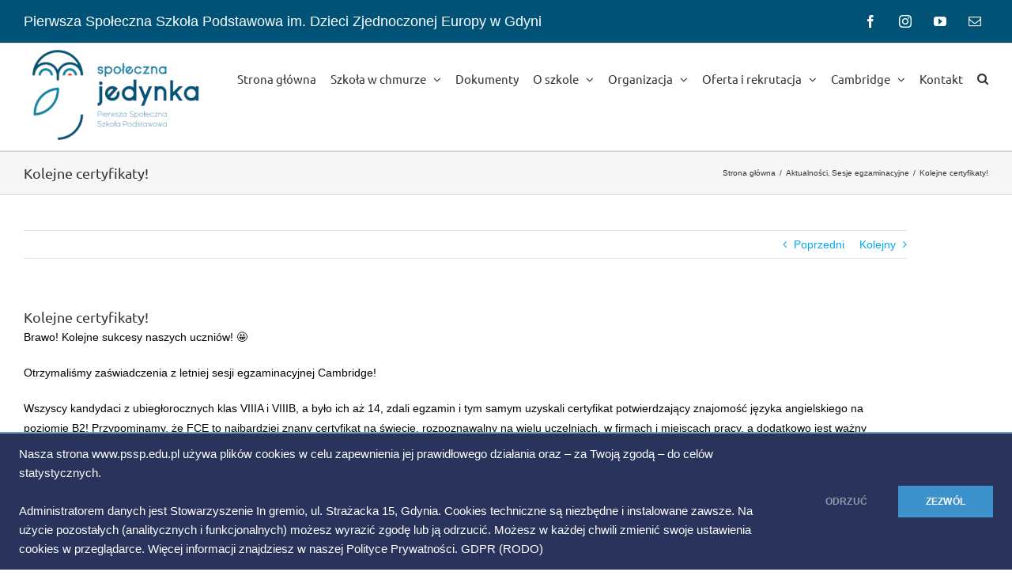

--- FILE ---
content_type: text/html; charset=UTF-8
request_url: https://www.pssp.edu.pl/kolejne-certyfikaty/
body_size: 17433
content:
<!DOCTYPE html>
<html class="avada-html-layout-wide avada-html-header-position-top awb-scroll" lang="pl-PL">
<head>
	<meta http-equiv="X-UA-Compatible" content="IE=edge" />
	<meta http-equiv="Content-Type" content="text/html; charset=utf-8"/>
	<meta name="viewport" content="width=device-width, initial-scale=1" />
	<title>Kolejne certyfikaty! &#8211; Pierwsza Społeczna Szkoła Podstawowa w Gdyni</title>
<meta name='robots' content='max-image-preview:large' />
<link rel='dns-prefetch' href='//www.pssp.edu.pl' />
<link rel="alternate" type="application/rss+xml" title="Pierwsza Społeczna Szkoła Podstawowa w Gdyni &raquo; Kanał z wpisami" href="https://www.pssp.edu.pl/feed/" />
<link rel="alternate" type="application/rss+xml" title="Pierwsza Społeczna Szkoła Podstawowa w Gdyni &raquo; Kanał z komentarzami" href="https://www.pssp.edu.pl/comments/feed/" />
		
		
		
				<link rel="alternate" title="oEmbed (JSON)" type="application/json+oembed" href="https://www.pssp.edu.pl/wp-json/oembed/1.0/embed?url=https%3A%2F%2Fwww.pssp.edu.pl%2Fkolejne-certyfikaty%2F" />
<link rel="alternate" title="oEmbed (XML)" type="text/xml+oembed" href="https://www.pssp.edu.pl/wp-json/oembed/1.0/embed?url=https%3A%2F%2Fwww.pssp.edu.pl%2Fkolejne-certyfikaty%2F&#038;format=xml" />
<style id='wp-img-auto-sizes-contain-inline-css' type='text/css'>
img:is([sizes=auto i],[sizes^="auto," i]){contain-intrinsic-size:3000px 1500px}
/*# sourceURL=wp-img-auto-sizes-contain-inline-css */
</style>
<style id='wp-emoji-styles-inline-css' type='text/css'>

	img.wp-smiley, img.emoji {
		display: inline !important;
		border: none !important;
		box-shadow: none !important;
		height: 1em !important;
		width: 1em !important;
		margin: 0 0.07em !important;
		vertical-align: -0.1em !important;
		background: none !important;
		padding: 0 !important;
	}
/*# sourceURL=wp-emoji-styles-inline-css */
</style>
<link rel='stylesheet' id='fusion-dynamic-css-css' href='https://www.pssp.edu.pl/wp-content/uploads/fusion-styles/9408f44f9ea6297fc0ae4fb2019795d3.min.css?ver=3.13.3' type='text/css' media='all' />
<script type="text/javascript" src="https://www.pssp.edu.pl/wp-includes/js/jquery/jquery.min.js?ver=3.7.1" id="jquery-core-js"></script>
<script type="text/javascript" src="https://www.pssp.edu.pl/wp-includes/js/jquery/jquery-migrate.min.js?ver=3.4.1" id="jquery-migrate-js"></script>
<link rel="https://api.w.org/" href="https://www.pssp.edu.pl/wp-json/" /><link rel="alternate" title="JSON" type="application/json" href="https://www.pssp.edu.pl/wp-json/wp/v2/posts/68391" /><link rel="EditURI" type="application/rsd+xml" title="RSD" href="https://www.pssp.edu.pl/xmlrpc.php?rsd" />

<link rel="canonical" href="https://www.pssp.edu.pl/kolejne-certyfikaty/" />
<link rel='shortlink' href='https://www.pssp.edu.pl/?p=68391' />
<style type="text/css" id="css-fb-visibility">@media screen and (max-width: 640px){.fusion-no-small-visibility{display:none !important;}body .sm-text-align-center{text-align:center !important;}body .sm-text-align-left{text-align:left !important;}body .sm-text-align-right{text-align:right !important;}body .sm-flex-align-center{justify-content:center !important;}body .sm-flex-align-flex-start{justify-content:flex-start !important;}body .sm-flex-align-flex-end{justify-content:flex-end !important;}body .sm-mx-auto{margin-left:auto !important;margin-right:auto !important;}body .sm-ml-auto{margin-left:auto !important;}body .sm-mr-auto{margin-right:auto !important;}body .fusion-absolute-position-small{position:absolute;top:auto;width:100%;}.awb-sticky.awb-sticky-small{ position: sticky; top: var(--awb-sticky-offset,0); }}@media screen and (min-width: 641px) and (max-width: 1024px){.fusion-no-medium-visibility{display:none !important;}body .md-text-align-center{text-align:center !important;}body .md-text-align-left{text-align:left !important;}body .md-text-align-right{text-align:right !important;}body .md-flex-align-center{justify-content:center !important;}body .md-flex-align-flex-start{justify-content:flex-start !important;}body .md-flex-align-flex-end{justify-content:flex-end !important;}body .md-mx-auto{margin-left:auto !important;margin-right:auto !important;}body .md-ml-auto{margin-left:auto !important;}body .md-mr-auto{margin-right:auto !important;}body .fusion-absolute-position-medium{position:absolute;top:auto;width:100%;}.awb-sticky.awb-sticky-medium{ position: sticky; top: var(--awb-sticky-offset,0); }}@media screen and (min-width: 1025px){.fusion-no-large-visibility{display:none !important;}body .lg-text-align-center{text-align:center !important;}body .lg-text-align-left{text-align:left !important;}body .lg-text-align-right{text-align:right !important;}body .lg-flex-align-center{justify-content:center !important;}body .lg-flex-align-flex-start{justify-content:flex-start !important;}body .lg-flex-align-flex-end{justify-content:flex-end !important;}body .lg-mx-auto{margin-left:auto !important;margin-right:auto !important;}body .lg-ml-auto{margin-left:auto !important;}body .lg-mr-auto{margin-right:auto !important;}body .fusion-absolute-position-large{position:absolute;top:auto;width:100%;}.awb-sticky.awb-sticky-large{ position: sticky; top: var(--awb-sticky-offset,0); }}</style>		<script type="text/javascript">
			var doc = document.documentElement;
			doc.setAttribute( 'data-useragent', navigator.userAgent );
		</script>
		<script>
  (function(i,s,o,g,r,a,m){i['GoogleAnalyticsObject']=r;i[r]=i[r]||function(){
  (i[r].q=i[r].q||[]).push(arguments)},i[r].l=1*new Date();a=s.createElement(o),
  m=s.getElementsByTagName(o)[0];a.async=1;a.src=g;m.parentNode.insertBefore(a,m)
  })(window,document,'script','https://www.google-analytics.com/analytics.js','ga');

  ga('create', 'UA-38468569-4', 'auto');
  ga('send', 'pageview');

</script>

<!-- Kod tagu remarketingowego Google -->
<script type="text/javascript">
var google_tag_params = {
edu_pid: 'REPLACE_WITH_VALUE',
edu_plocid: 'REPLACE_WITH_VALUE',
edu_pagetype: 'REPLACE_WITH_VALUE',
edu_totalvalue: 'REPLACE_WITH_VALUE',
};
</script>
<script type="text/javascript">
/* <![CDATA[ */
var google_conversion_id = 1041262448;
var google_custom_params = window.google_tag_params;
var google_remarketing_only = true;
/* ]]> */
</script>
<script type="text/javascript" src="//www.googleadservices.com/pagead/conversion.js">
</script>
<noscript>
<div style="display:inline;">
<img height="1" width="1" style="border-style:none;" alt="" src="//googleads.g.doubleclick.net/pagead/viewthroughconversion/1041262448/?guid=ON&amp;script=0"/>
</div>
</noscript>
	<style id='global-styles-inline-css' type='text/css'>
:root{--wp--preset--aspect-ratio--square: 1;--wp--preset--aspect-ratio--4-3: 4/3;--wp--preset--aspect-ratio--3-4: 3/4;--wp--preset--aspect-ratio--3-2: 3/2;--wp--preset--aspect-ratio--2-3: 2/3;--wp--preset--aspect-ratio--16-9: 16/9;--wp--preset--aspect-ratio--9-16: 9/16;--wp--preset--color--black: #000000;--wp--preset--color--cyan-bluish-gray: #abb8c3;--wp--preset--color--white: #ffffff;--wp--preset--color--pale-pink: #f78da7;--wp--preset--color--vivid-red: #cf2e2e;--wp--preset--color--luminous-vivid-orange: #ff6900;--wp--preset--color--luminous-vivid-amber: #fcb900;--wp--preset--color--light-green-cyan: #7bdcb5;--wp--preset--color--vivid-green-cyan: #00d084;--wp--preset--color--pale-cyan-blue: #8ed1fc;--wp--preset--color--vivid-cyan-blue: #0693e3;--wp--preset--color--vivid-purple: #9b51e0;--wp--preset--color--awb-color-1: #ffffff;--wp--preset--color--awb-color-2: #f6f6f6;--wp--preset--color--awb-color-3: #e0dede;--wp--preset--color--awb-color-4: #67b7e1;--wp--preset--color--awb-color-5: #747474;--wp--preset--color--awb-color-6: #105378;--wp--preset--color--awb-color-7: #333333;--wp--preset--color--awb-color-8: #142d65;--wp--preset--color--awb-color-custom-10: #a0ce4e;--wp--preset--color--awb-color-custom-11: #ebeaea;--wp--preset--color--awb-color-custom-12: #000000;--wp--preset--color--awb-color-custom-13: #03a9f4;--wp--preset--color--awb-color-custom-14: #363839;--wp--preset--color--awb-color-custom-15: #5aabd6;--wp--preset--color--awb-color-custom-16: #90c9e8;--wp--preset--color--awb-color-custom-17: #f9f9f9;--wp--preset--gradient--vivid-cyan-blue-to-vivid-purple: linear-gradient(135deg,rgb(6,147,227) 0%,rgb(155,81,224) 100%);--wp--preset--gradient--light-green-cyan-to-vivid-green-cyan: linear-gradient(135deg,rgb(122,220,180) 0%,rgb(0,208,130) 100%);--wp--preset--gradient--luminous-vivid-amber-to-luminous-vivid-orange: linear-gradient(135deg,rgb(252,185,0) 0%,rgb(255,105,0) 100%);--wp--preset--gradient--luminous-vivid-orange-to-vivid-red: linear-gradient(135deg,rgb(255,105,0) 0%,rgb(207,46,46) 100%);--wp--preset--gradient--very-light-gray-to-cyan-bluish-gray: linear-gradient(135deg,rgb(238,238,238) 0%,rgb(169,184,195) 100%);--wp--preset--gradient--cool-to-warm-spectrum: linear-gradient(135deg,rgb(74,234,220) 0%,rgb(151,120,209) 20%,rgb(207,42,186) 40%,rgb(238,44,130) 60%,rgb(251,105,98) 80%,rgb(254,248,76) 100%);--wp--preset--gradient--blush-light-purple: linear-gradient(135deg,rgb(255,206,236) 0%,rgb(152,150,240) 100%);--wp--preset--gradient--blush-bordeaux: linear-gradient(135deg,rgb(254,205,165) 0%,rgb(254,45,45) 50%,rgb(107,0,62) 100%);--wp--preset--gradient--luminous-dusk: linear-gradient(135deg,rgb(255,203,112) 0%,rgb(199,81,192) 50%,rgb(65,88,208) 100%);--wp--preset--gradient--pale-ocean: linear-gradient(135deg,rgb(255,245,203) 0%,rgb(182,227,212) 50%,rgb(51,167,181) 100%);--wp--preset--gradient--electric-grass: linear-gradient(135deg,rgb(202,248,128) 0%,rgb(113,206,126) 100%);--wp--preset--gradient--midnight: linear-gradient(135deg,rgb(2,3,129) 0%,rgb(40,116,252) 100%);--wp--preset--font-size--small: 10.5px;--wp--preset--font-size--medium: 20px;--wp--preset--font-size--large: 21px;--wp--preset--font-size--x-large: 42px;--wp--preset--font-size--normal: 14px;--wp--preset--font-size--xlarge: 28px;--wp--preset--font-size--huge: 42px;--wp--preset--spacing--20: 0.44rem;--wp--preset--spacing--30: 0.67rem;--wp--preset--spacing--40: 1rem;--wp--preset--spacing--50: 1.5rem;--wp--preset--spacing--60: 2.25rem;--wp--preset--spacing--70: 3.38rem;--wp--preset--spacing--80: 5.06rem;--wp--preset--shadow--natural: 6px 6px 9px rgba(0, 0, 0, 0.2);--wp--preset--shadow--deep: 12px 12px 50px rgba(0, 0, 0, 0.4);--wp--preset--shadow--sharp: 6px 6px 0px rgba(0, 0, 0, 0.2);--wp--preset--shadow--outlined: 6px 6px 0px -3px rgb(255, 255, 255), 6px 6px rgb(0, 0, 0);--wp--preset--shadow--crisp: 6px 6px 0px rgb(0, 0, 0);}:where(.is-layout-flex){gap: 0.5em;}:where(.is-layout-grid){gap: 0.5em;}body .is-layout-flex{display: flex;}.is-layout-flex{flex-wrap: wrap;align-items: center;}.is-layout-flex > :is(*, div){margin: 0;}body .is-layout-grid{display: grid;}.is-layout-grid > :is(*, div){margin: 0;}:where(.wp-block-columns.is-layout-flex){gap: 2em;}:where(.wp-block-columns.is-layout-grid){gap: 2em;}:where(.wp-block-post-template.is-layout-flex){gap: 1.25em;}:where(.wp-block-post-template.is-layout-grid){gap: 1.25em;}.has-black-color{color: var(--wp--preset--color--black) !important;}.has-cyan-bluish-gray-color{color: var(--wp--preset--color--cyan-bluish-gray) !important;}.has-white-color{color: var(--wp--preset--color--white) !important;}.has-pale-pink-color{color: var(--wp--preset--color--pale-pink) !important;}.has-vivid-red-color{color: var(--wp--preset--color--vivid-red) !important;}.has-luminous-vivid-orange-color{color: var(--wp--preset--color--luminous-vivid-orange) !important;}.has-luminous-vivid-amber-color{color: var(--wp--preset--color--luminous-vivid-amber) !important;}.has-light-green-cyan-color{color: var(--wp--preset--color--light-green-cyan) !important;}.has-vivid-green-cyan-color{color: var(--wp--preset--color--vivid-green-cyan) !important;}.has-pale-cyan-blue-color{color: var(--wp--preset--color--pale-cyan-blue) !important;}.has-vivid-cyan-blue-color{color: var(--wp--preset--color--vivid-cyan-blue) !important;}.has-vivid-purple-color{color: var(--wp--preset--color--vivid-purple) !important;}.has-black-background-color{background-color: var(--wp--preset--color--black) !important;}.has-cyan-bluish-gray-background-color{background-color: var(--wp--preset--color--cyan-bluish-gray) !important;}.has-white-background-color{background-color: var(--wp--preset--color--white) !important;}.has-pale-pink-background-color{background-color: var(--wp--preset--color--pale-pink) !important;}.has-vivid-red-background-color{background-color: var(--wp--preset--color--vivid-red) !important;}.has-luminous-vivid-orange-background-color{background-color: var(--wp--preset--color--luminous-vivid-orange) !important;}.has-luminous-vivid-amber-background-color{background-color: var(--wp--preset--color--luminous-vivid-amber) !important;}.has-light-green-cyan-background-color{background-color: var(--wp--preset--color--light-green-cyan) !important;}.has-vivid-green-cyan-background-color{background-color: var(--wp--preset--color--vivid-green-cyan) !important;}.has-pale-cyan-blue-background-color{background-color: var(--wp--preset--color--pale-cyan-blue) !important;}.has-vivid-cyan-blue-background-color{background-color: var(--wp--preset--color--vivid-cyan-blue) !important;}.has-vivid-purple-background-color{background-color: var(--wp--preset--color--vivid-purple) !important;}.has-black-border-color{border-color: var(--wp--preset--color--black) !important;}.has-cyan-bluish-gray-border-color{border-color: var(--wp--preset--color--cyan-bluish-gray) !important;}.has-white-border-color{border-color: var(--wp--preset--color--white) !important;}.has-pale-pink-border-color{border-color: var(--wp--preset--color--pale-pink) !important;}.has-vivid-red-border-color{border-color: var(--wp--preset--color--vivid-red) !important;}.has-luminous-vivid-orange-border-color{border-color: var(--wp--preset--color--luminous-vivid-orange) !important;}.has-luminous-vivid-amber-border-color{border-color: var(--wp--preset--color--luminous-vivid-amber) !important;}.has-light-green-cyan-border-color{border-color: var(--wp--preset--color--light-green-cyan) !important;}.has-vivid-green-cyan-border-color{border-color: var(--wp--preset--color--vivid-green-cyan) !important;}.has-pale-cyan-blue-border-color{border-color: var(--wp--preset--color--pale-cyan-blue) !important;}.has-vivid-cyan-blue-border-color{border-color: var(--wp--preset--color--vivid-cyan-blue) !important;}.has-vivid-purple-border-color{border-color: var(--wp--preset--color--vivid-purple) !important;}.has-vivid-cyan-blue-to-vivid-purple-gradient-background{background: var(--wp--preset--gradient--vivid-cyan-blue-to-vivid-purple) !important;}.has-light-green-cyan-to-vivid-green-cyan-gradient-background{background: var(--wp--preset--gradient--light-green-cyan-to-vivid-green-cyan) !important;}.has-luminous-vivid-amber-to-luminous-vivid-orange-gradient-background{background: var(--wp--preset--gradient--luminous-vivid-amber-to-luminous-vivid-orange) !important;}.has-luminous-vivid-orange-to-vivid-red-gradient-background{background: var(--wp--preset--gradient--luminous-vivid-orange-to-vivid-red) !important;}.has-very-light-gray-to-cyan-bluish-gray-gradient-background{background: var(--wp--preset--gradient--very-light-gray-to-cyan-bluish-gray) !important;}.has-cool-to-warm-spectrum-gradient-background{background: var(--wp--preset--gradient--cool-to-warm-spectrum) !important;}.has-blush-light-purple-gradient-background{background: var(--wp--preset--gradient--blush-light-purple) !important;}.has-blush-bordeaux-gradient-background{background: var(--wp--preset--gradient--blush-bordeaux) !important;}.has-luminous-dusk-gradient-background{background: var(--wp--preset--gradient--luminous-dusk) !important;}.has-pale-ocean-gradient-background{background: var(--wp--preset--gradient--pale-ocean) !important;}.has-electric-grass-gradient-background{background: var(--wp--preset--gradient--electric-grass) !important;}.has-midnight-gradient-background{background: var(--wp--preset--gradient--midnight) !important;}.has-small-font-size{font-size: var(--wp--preset--font-size--small) !important;}.has-medium-font-size{font-size: var(--wp--preset--font-size--medium) !important;}.has-large-font-size{font-size: var(--wp--preset--font-size--large) !important;}.has-x-large-font-size{font-size: var(--wp--preset--font-size--x-large) !important;}
/*# sourceURL=global-styles-inline-css */
</style>
<style id='wp-block-library-inline-css' type='text/css'>
:root{--wp-block-synced-color:#7a00df;--wp-block-synced-color--rgb:122,0,223;--wp-bound-block-color:var(--wp-block-synced-color);--wp-editor-canvas-background:#ddd;--wp-admin-theme-color:#007cba;--wp-admin-theme-color--rgb:0,124,186;--wp-admin-theme-color-darker-10:#006ba1;--wp-admin-theme-color-darker-10--rgb:0,107,160.5;--wp-admin-theme-color-darker-20:#005a87;--wp-admin-theme-color-darker-20--rgb:0,90,135;--wp-admin-border-width-focus:2px}@media (min-resolution:192dpi){:root{--wp-admin-border-width-focus:1.5px}}.wp-element-button{cursor:pointer}:root .has-very-light-gray-background-color{background-color:#eee}:root .has-very-dark-gray-background-color{background-color:#313131}:root .has-very-light-gray-color{color:#eee}:root .has-very-dark-gray-color{color:#313131}:root .has-vivid-green-cyan-to-vivid-cyan-blue-gradient-background{background:linear-gradient(135deg,#00d084,#0693e3)}:root .has-purple-crush-gradient-background{background:linear-gradient(135deg,#34e2e4,#4721fb 50%,#ab1dfe)}:root .has-hazy-dawn-gradient-background{background:linear-gradient(135deg,#faaca8,#dad0ec)}:root .has-subdued-olive-gradient-background{background:linear-gradient(135deg,#fafae1,#67a671)}:root .has-atomic-cream-gradient-background{background:linear-gradient(135deg,#fdd79a,#004a59)}:root .has-nightshade-gradient-background{background:linear-gradient(135deg,#330968,#31cdcf)}:root .has-midnight-gradient-background{background:linear-gradient(135deg,#020381,#2874fc)}:root{--wp--preset--font-size--normal:16px;--wp--preset--font-size--huge:42px}.has-regular-font-size{font-size:1em}.has-larger-font-size{font-size:2.625em}.has-normal-font-size{font-size:var(--wp--preset--font-size--normal)}.has-huge-font-size{font-size:var(--wp--preset--font-size--huge)}.has-text-align-center{text-align:center}.has-text-align-left{text-align:left}.has-text-align-right{text-align:right}.has-fit-text{white-space:nowrap!important}#end-resizable-editor-section{display:none}.aligncenter{clear:both}.items-justified-left{justify-content:flex-start}.items-justified-center{justify-content:center}.items-justified-right{justify-content:flex-end}.items-justified-space-between{justify-content:space-between}.screen-reader-text{border:0;clip-path:inset(50%);height:1px;margin:-1px;overflow:hidden;padding:0;position:absolute;width:1px;word-wrap:normal!important}.screen-reader-text:focus{background-color:#ddd;clip-path:none;color:#444;display:block;font-size:1em;height:auto;left:5px;line-height:normal;padding:15px 23px 14px;text-decoration:none;top:5px;width:auto;z-index:100000}html :where(.has-border-color){border-style:solid}html :where([style*=border-top-color]){border-top-style:solid}html :where([style*=border-right-color]){border-right-style:solid}html :where([style*=border-bottom-color]){border-bottom-style:solid}html :where([style*=border-left-color]){border-left-style:solid}html :where([style*=border-width]){border-style:solid}html :where([style*=border-top-width]){border-top-style:solid}html :where([style*=border-right-width]){border-right-style:solid}html :where([style*=border-bottom-width]){border-bottom-style:solid}html :where([style*=border-left-width]){border-left-style:solid}html :where(img[class*=wp-image-]){height:auto;max-width:100%}:where(figure){margin:0 0 1em}html :where(.is-position-sticky){--wp-admin--admin-bar--position-offset:var(--wp-admin--admin-bar--height,0px)}@media screen and (max-width:600px){html :where(.is-position-sticky){--wp-admin--admin-bar--position-offset:0px}}
/*wp_block_styles_on_demand_placeholder:694c5e45ce8bb*/
/*# sourceURL=wp-block-library-inline-css */
</style>
<style id='wp-block-library-theme-inline-css' type='text/css'>
.wp-block-audio :where(figcaption){color:#555;font-size:13px;text-align:center}.is-dark-theme .wp-block-audio :where(figcaption){color:#ffffffa6}.wp-block-audio{margin:0 0 1em}.wp-block-code{border:1px solid #ccc;border-radius:4px;font-family:Menlo,Consolas,monaco,monospace;padding:.8em 1em}.wp-block-embed :where(figcaption){color:#555;font-size:13px;text-align:center}.is-dark-theme .wp-block-embed :where(figcaption){color:#ffffffa6}.wp-block-embed{margin:0 0 1em}.blocks-gallery-caption{color:#555;font-size:13px;text-align:center}.is-dark-theme .blocks-gallery-caption{color:#ffffffa6}:root :where(.wp-block-image figcaption){color:#555;font-size:13px;text-align:center}.is-dark-theme :root :where(.wp-block-image figcaption){color:#ffffffa6}.wp-block-image{margin:0 0 1em}.wp-block-pullquote{border-bottom:4px solid;border-top:4px solid;color:currentColor;margin-bottom:1.75em}.wp-block-pullquote :where(cite),.wp-block-pullquote :where(footer),.wp-block-pullquote__citation{color:currentColor;font-size:.8125em;font-style:normal;text-transform:uppercase}.wp-block-quote{border-left:.25em solid;margin:0 0 1.75em;padding-left:1em}.wp-block-quote cite,.wp-block-quote footer{color:currentColor;font-size:.8125em;font-style:normal;position:relative}.wp-block-quote:where(.has-text-align-right){border-left:none;border-right:.25em solid;padding-left:0;padding-right:1em}.wp-block-quote:where(.has-text-align-center){border:none;padding-left:0}.wp-block-quote.is-large,.wp-block-quote.is-style-large,.wp-block-quote:where(.is-style-plain){border:none}.wp-block-search .wp-block-search__label{font-weight:700}.wp-block-search__button{border:1px solid #ccc;padding:.375em .625em}:where(.wp-block-group.has-background){padding:1.25em 2.375em}.wp-block-separator.has-css-opacity{opacity:.4}.wp-block-separator{border:none;border-bottom:2px solid;margin-left:auto;margin-right:auto}.wp-block-separator.has-alpha-channel-opacity{opacity:1}.wp-block-separator:not(.is-style-wide):not(.is-style-dots){width:100px}.wp-block-separator.has-background:not(.is-style-dots){border-bottom:none;height:1px}.wp-block-separator.has-background:not(.is-style-wide):not(.is-style-dots){height:2px}.wp-block-table{margin:0 0 1em}.wp-block-table td,.wp-block-table th{word-break:normal}.wp-block-table :where(figcaption){color:#555;font-size:13px;text-align:center}.is-dark-theme .wp-block-table :where(figcaption){color:#ffffffa6}.wp-block-video :where(figcaption){color:#555;font-size:13px;text-align:center}.is-dark-theme .wp-block-video :where(figcaption){color:#ffffffa6}.wp-block-video{margin:0 0 1em}:root :where(.wp-block-template-part.has-background){margin-bottom:0;margin-top:0;padding:1.25em 2.375em}
/*# sourceURL=/wp-includes/css/dist/block-library/theme.min.css */
</style>
<style id='classic-theme-styles-inline-css' type='text/css'>
/*! This file is auto-generated */
.wp-block-button__link{color:#fff;background-color:#32373c;border-radius:9999px;box-shadow:none;text-decoration:none;padding:calc(.667em + 2px) calc(1.333em + 2px);font-size:1.125em}.wp-block-file__button{background:#32373c;color:#fff;text-decoration:none}
/*# sourceURL=/wp-includes/css/classic-themes.min.css */
</style>
</head>

<body class="wp-singular post-template-default single single-post postid-68391 single-format-standard wp-theme-Avada has-sidebar fusion-image-hovers fusion-pagination-sizing fusion-button_type-flat fusion-button_span-no fusion-button_gradient-linear avada-image-rollover-circle-yes avada-image-rollover-no fusion-has-button-gradient fusion-body ltr fusion-sticky-header no-mobile-slidingbar no-desktop-totop no-mobile-totop fusion-disable-outline fusion-sub-menu-fade mobile-logo-pos-left layout-wide-mode avada-has-boxed-modal-shadow-none layout-scroll-offset-full avada-has-zero-margin-offset-top fusion-top-header menu-text-align-center mobile-menu-design-modern fusion-show-pagination-text fusion-header-layout-v3 avada-responsive avada-footer-fx-none avada-menu-highlight-style-bar fusion-search-form-classic fusion-main-menu-search-overlay fusion-avatar-square avada-sticky-shrinkage avada-dropdown-styles avada-blog-layout-medium avada-blog-archive-layout-grid avada-header-shadow-no avada-menu-icon-position-left avada-has-megamenu-shadow avada-has-mainmenu-dropdown-divider avada-has-main-nav-search-icon avada-has-breadcrumb-mobile-hidden avada-has-titlebar- avada-has-pagination-padding avada-flyout-menu-direction-fade avada-ec-views-v1" data-awb-post-id="68391">
		<a class="skip-link screen-reader-text" href="#content">Przejdź do zawartości</a>

	<div id="boxed-wrapper">
		
		<div id="wrapper" class="fusion-wrapper">
			<div id="home" style="position:relative;top:-1px;"></div>
							
					
			<header class="fusion-header-wrapper">
				<div class="fusion-header-v3 fusion-logo-alignment fusion-logo-left fusion-sticky-menu- fusion-sticky-logo- fusion-mobile-logo-  fusion-mobile-menu-design-modern">
					
<div class="fusion-secondary-header">
	<div class="fusion-row">
					<div class="fusion-alignleft">
				<div class="fusion-contact-info"><span class="fusion-contact-info-phone-number">Pierwsza Społeczna Szkoła Podstawowa im. Dzieci Zjednoczonej Europy w Gdyni</span></div>			</div>
							<div class="fusion-alignright">
				<div class="fusion-social-links-header"><div class="fusion-social-networks boxed-icons"><div class="fusion-social-networks-wrapper"><a  class="fusion-social-network-icon fusion-tooltip fusion-facebook awb-icon-facebook" style data-placement="bottom" data-title="Facebook" data-toggle="tooltip" title="Facebook" href="https://www.facebook.com/SpolecznaJedynka/?fref=ts" target="_blank" rel="noreferrer"><span class="screen-reader-text">Facebook</span></a><a  class="fusion-social-network-icon fusion-tooltip fusion-instagram awb-icon-instagram" style data-placement="bottom" data-title="Instagram" data-toggle="tooltip" title="Instagram" href="https://www.instagram.com/spoleczna_jedynka_gdynia/" target="_blank" rel="noopener noreferrer"><span class="screen-reader-text">Instagram</span></a><a  class="fusion-social-network-icon fusion-tooltip fusion-youtube awb-icon-youtube" style data-placement="bottom" data-title="YouTube" data-toggle="tooltip" title="YouTube" href="https://www.youtube.com/user/Ingremio1" target="_blank" rel="noopener noreferrer"><span class="screen-reader-text">YouTube</span></a><a  class="fusion-social-network-icon fusion-tooltip fusion-mail awb-icon-mail" style data-placement="bottom" data-title="Email" data-toggle="tooltip" title="Email" href="mailto:&#112;&#115;s&#112;&#064;&#112;ss&#112;&#046;ed&#117;&#046;&#112;l" target="_self" rel="noopener noreferrer"><span class="screen-reader-text">Email</span></a></div></div></div>			</div>
			</div>
</div>
<div class="fusion-header-sticky-height"></div>
<div class="fusion-header">
	<div class="fusion-row">
					<div class="fusion-logo" data-margin-top="5px" data-margin-bottom="5px" data-margin-left="0px" data-margin-right="0px">
			<a class="fusion-logo-link"  href="https://www.pssp.edu.pl/" >

						<!-- standard logo -->
			<img src="https://www.pssp.edu.pl/wp-content/uploads/2025/08/LogoStronaNoRetina.jpg" srcset="https://www.pssp.edu.pl/wp-content/uploads/2025/08/LogoStronaNoRetina.jpg 1x, https://www.pssp.edu.pl/wp-content/uploads/2025/08/LogoStronaRetina.jpg 2x" width="232" height="125" style="max-height:125px;height:auto;" alt="Pierwsza Społeczna Szkoła Podstawowa w Gdyni Logo" data-retina_logo_url="https://www.pssp.edu.pl/wp-content/uploads/2025/08/LogoStronaRetina.jpg" class="fusion-standard-logo" />

			
					</a>
		</div>		<nav class="fusion-main-menu" aria-label="Main Menu"><div class="fusion-overlay-search">		<form role="search" class="searchform fusion-search-form  fusion-search-form-classic" method="get" action="https://www.pssp.edu.pl/">
			<div class="fusion-search-form-content">

				
				<div class="fusion-search-field search-field">
					<label><span class="screen-reader-text">Szukaj</span>
													<input type="search" value="" name="s" class="s" placeholder="Szukaj..." required aria-required="true" aria-label="Szukaj..."/>
											</label>
				</div>
				<div class="fusion-search-button search-button">
					<input type="submit" class="fusion-search-submit searchsubmit" aria-label="Szukaj" value="&#xf002;" />
									</div>

				
			</div>


			
		</form>
		<div class="fusion-search-spacer"></div><a href="#" role="button" aria-label="Close Search" class="fusion-close-search"></a></div><ul id="menu-moje-glowne" class="fusion-menu"><li  id="menu-item-57992"  class="menu-item menu-item-type-post_type menu-item-object-page menu-item-home menu-item-57992"  data-item-id="57992"><a  href="https://www.pssp.edu.pl/" class="fusion-bar-highlight"><span class="menu-text">Strona główna</span></a></li><li  id="menu-item-63524"  class="menu-item menu-item-type-custom menu-item-object-custom menu-item-has-children menu-item-63524 fusion-dropdown-menu"  data-item-id="63524"><a  href="?" class="fusion-bar-highlight"><span class="menu-text">Szkoła w chmurze</span> <span class="fusion-caret"><i class="fusion-dropdown-indicator" aria-hidden="true"></i></span></a><ul class="sub-menu"><li  id="menu-item-63525"  class="menu-item menu-item-type-custom menu-item-object-custom menu-item-63525 fusion-dropdown-submenu" ><a  href="https://login.microsoftonline.com/common/oauth2/authorize?client_id=4345a7b9-9a63-4910-a426-35363201d503&#038;redirect_uri=https%3A%2F%2Fwww.office.com%2Flanding&#038;response_type=code%20id_token&#038;scope=openid%20profile&#038;response_mode=form_post&#038;nonce=637520858773315059.Nzg0ZDcxYWUtOTQ0MS00MzU2LTlmNDMtOTA2MjEzMjgxMjQ1MTcwY2ZmZDEtM2ZiOC00MjNhLTk3MjgtMjAxZDc0NzlhNTli&#038;ui_locales=pl-PL&#038;mkt=pl-PL&#038;client-request-id=6266de45-2309-448f-8dd3-88563d25d366&#038;state=[base64]&#038;x-client-SKU=ID_NETSTANDARD2_0&#038;x-client-ver=6.8.0.0" class="fusion-bar-highlight"><span>Microsoft Office 365</span></a></li><li  id="menu-item-63526"  class="menu-item menu-item-type-custom menu-item-object-custom menu-item-63526 fusion-dropdown-submenu" ><a  href="http://www.synergia.librus.pl/" class="fusion-bar-highlight"><span>Librus Synergia</span></a></li></ul></li><li  id="menu-item-62490"  class="menu-item menu-item-type-post_type menu-item-object-page menu-item-62490"  data-item-id="62490"><a  href="https://www.pssp.edu.pl/dokumenty-do-pobrania/" class="fusion-bar-highlight"><span class="menu-text">Dokumenty</span></a></li><li  id="menu-item-58058"  class="menu-item menu-item-type-custom menu-item-object-custom menu-item-has-children menu-item-58058 fusion-dropdown-menu"  data-item-id="58058"><a  href="#" class="fusion-bar-highlight"><span class="menu-text">O szkole</span> <span class="fusion-caret"><i class="fusion-dropdown-indicator" aria-hidden="true"></i></span></a><ul class="sub-menu"><li  id="menu-item-58059"  class="menu-item menu-item-type-post_type menu-item-object-post menu-item-58059 fusion-dropdown-submenu" ><a  href="https://www.pssp.edu.pl/informacje/" class="fusion-bar-highlight"><span>Misja</span></a></li><li  id="menu-item-58060"  class="menu-item menu-item-type-post_type menu-item-object-post menu-item-58060 fusion-dropdown-submenu" ><a  href="https://www.pssp.edu.pl/od-dyrektora/" class="fusion-bar-highlight"><span>Od Dyrektora</span></a></li><li  id="menu-item-58061"  class="menu-item menu-item-type-post_type menu-item-object-post menu-item-58061 fusion-dropdown-submenu" ><a  href="https://www.pssp.edu.pl/jezyki-obce/" class="fusion-bar-highlight"><span>Języki obce</span></a></li><li  id="menu-item-58066"  class="menu-item menu-item-type-post_type menu-item-object-post menu-item-58066 fusion-dropdown-submenu" ><a  href="https://www.pssp.edu.pl/opieka-psychologiczna/" class="fusion-bar-highlight"><span>Opieka psychologiczna</span></a></li><li  id="menu-item-58062"  class="menu-item menu-item-type-post_type menu-item-object-post menu-item-58062 fusion-dropdown-submenu" ><a  href="https://www.pssp.edu.pl/autorskie-programy-nauczania/" class="fusion-bar-highlight"><span>Autorskie programy nauczania</span></a></li><li  id="menu-item-59506"  class="menu-item menu-item-type-post_type menu-item-object-post menu-item-59506 fusion-dropdown-submenu" ><a  href="https://www.pssp.edu.pl/ekologia/" class="fusion-bar-highlight"><span>Ekologia</span></a></li><li  id="menu-item-58064"  class="menu-item menu-item-type-custom menu-item-object-custom menu-item-has-children menu-item-58064 fusion-dropdown-submenu" ><a  href="#" class="fusion-bar-highlight"><span>Stypendium naukowe Dyrektora</span></a><ul class="sub-menu"><li  id="menu-item-58063"  class="menu-item menu-item-type-post_type menu-item-object-post menu-item-58063" ><a  href="https://www.pssp.edu.pl/o-projekcie/" class="fusion-bar-highlight"><span>O stypendium</span></a></li><li  id="menu-item-59505"  class="menu-item menu-item-type-taxonomy menu-item-object-category menu-item-59505" ><a  href="https://www.pssp.edu.pl/category/stypendium-naukowe-dyrektora/" class="fusion-bar-highlight"><span>Aktualności</span></a></li></ul></li><li  id="menu-item-58067"  class="menu-item menu-item-type-taxonomy menu-item-object-category menu-item-58067 fusion-dropdown-submenu" ><a  href="https://www.pssp.edu.pl/category/egzamin-osmoklasisty/" class="fusion-bar-highlight"><span>Egzamin ósmoklasisty</span></a></li><li  id="menu-item-58065"  class="menu-item menu-item-type-post_type menu-item-object-post menu-item-58065 fusion-dropdown-submenu" ><a  href="https://www.pssp.edu.pl/q-a/" class="fusion-bar-highlight"><span>Q &#038; A</span></a></li></ul></li><li  id="menu-item-58246"  class="menu-item menu-item-type-custom menu-item-object-custom menu-item-has-children menu-item-58246 fusion-dropdown-menu"  data-item-id="58246"><a  href="#" class="fusion-bar-highlight"><span class="menu-text">Organizacja</span> <span class="fusion-caret"><i class="fusion-dropdown-indicator" aria-hidden="true"></i></span></a><ul class="sub-menu"><li  id="menu-item-58247"  class="menu-item menu-item-type-taxonomy menu-item-object-category menu-item-58247 fusion-dropdown-submenu" ><a  href="https://www.pssp.edu.pl/category/dyrekcja-i-nauczyciele/" class="fusion-bar-highlight"><span>Dyrekcja i nauczyciele</span></a></li><li  id="menu-item-58248"  class="menu-item menu-item-type-post_type menu-item-object-post menu-item-58248 fusion-dropdown-submenu" ><a  href="https://www.pssp.edu.pl/kalendarz-szkolny-2025-2026/" class="fusion-bar-highlight"><span>Kalendarz szkolny rok szkolny 2025/2026</span></a></li><li  id="menu-item-59507"  class="menu-item menu-item-type-post_type menu-item-object-post menu-item-59507 fusion-dropdown-submenu" ><a  href="https://www.pssp.edu.pl/konsultacje-2016-2017/" class="fusion-bar-highlight"><span>Konsultacje</span></a></li><li  id="menu-item-59508"  class="menu-item menu-item-type-post_type menu-item-object-post menu-item-59508 fusion-dropdown-submenu" ><a  href="https://www.pssp.edu.pl/podreczniki/" class="fusion-bar-highlight"><span>Programy i podręczniki</span></a></li><li  id="menu-item-60531"  class="menu-item menu-item-type-post_type menu-item-object-post menu-item-60531 fusion-dropdown-submenu" ><a  href="https://www.pssp.edu.pl/lektury-szkolne/" class="fusion-bar-highlight"><span>Lektury szkolne</span></a></li><li  id="menu-item-59510"  class="menu-item menu-item-type-post_type menu-item-object-post menu-item-59510 fusion-dropdown-submenu" ><a  href="https://www.pssp.edu.pl/basen/" class="fusion-bar-highlight"><span>Basen</span></a></li><li  id="menu-item-59511"  class="menu-item menu-item-type-post_type menu-item-object-post menu-item-59511 fusion-dropdown-submenu" ><a  href="https://www.pssp.edu.pl/posilki/" class="fusion-bar-highlight"><span>Posiłki</span></a></li><li  id="menu-item-59512"  class="menu-item menu-item-type-post_type menu-item-object-post menu-item-59512 fusion-dropdown-submenu" ><a  href="https://www.pssp.edu.pl/swietlica/" class="fusion-bar-highlight"><span>Świetlica</span></a></li><li  id="menu-item-59513"  class="menu-item menu-item-type-post_type menu-item-object-post menu-item-59513 fusion-dropdown-submenu" ><a  href="https://www.pssp.edu.pl/zajecia-pozalekcyjne-2/" class="fusion-bar-highlight"><span>Zajęcia pozalekcyjne w roku szkolnym 2024/25</span></a></li></ul></li><li  id="menu-item-58241"  class="menu-item menu-item-type-custom menu-item-object-custom menu-item-has-children menu-item-58241 fusion-dropdown-menu"  data-item-id="58241"><a  href="#" class="fusion-bar-highlight"><span class="menu-text">Oferta i rekrutacja</span> <span class="fusion-caret"><i class="fusion-dropdown-indicator" aria-hidden="true"></i></span></a><ul class="sub-menu"><li  id="menu-item-58243"  class="menu-item menu-item-type-post_type menu-item-object-post menu-item-58243 fusion-dropdown-submenu" ><a  href="https://www.pssp.edu.pl/nasza-oferta/" class="fusion-bar-highlight"><span>Nasza oferta</span></a></li><li  id="menu-item-58244"  class="menu-item menu-item-type-post_type menu-item-object-post menu-item-58244 fusion-dropdown-submenu" ><a  href="https://www.pssp.edu.pl/rekrutacja/" class="fusion-bar-highlight"><span>Rekrutacja</span></a></li><li  id="menu-item-58242"  class="menu-item menu-item-type-post_type menu-item-object-post menu-item-58242 fusion-dropdown-submenu" ><a  href="https://www.pssp.edu.pl/czesne/" class="fusion-bar-highlight"><span>Czesne w roku szkolnym 2025/2026</span></a></li></ul></li><li  id="menu-item-58226"  class="menu-item menu-item-type-custom menu-item-object-custom menu-item-has-children menu-item-58226 fusion-dropdown-menu"  data-item-id="58226"><a  href="#" class="fusion-bar-highlight"><span class="menu-text">Cambridge</span> <span class="fusion-caret"><i class="fusion-dropdown-indicator" aria-hidden="true"></i></span></a><ul class="sub-menu"><li  id="menu-item-58227"  class="menu-item menu-item-type-post_type menu-item-object-post menu-item-58227 fusion-dropdown-submenu" ><a  href="https://www.pssp.edu.pl/materialy-pomocnicze/" class="fusion-bar-highlight"><span>Materiały pomocnicze</span></a></li><li  id="menu-item-58228"  class="menu-item menu-item-type-post_type menu-item-object-post menu-item-58228 fusion-dropdown-submenu" ><a  href="https://www.pssp.edu.pl/cambridge-starters-movers-flyers-ket-pet-fce/" class="fusion-bar-highlight"><span>YLE exams, A2 Key, B1 Preliminary, B2 First</span></a></li><li  id="menu-item-58229"  class="menu-item menu-item-type-taxonomy menu-item-object-category current-post-ancestor current-menu-parent current-post-parent menu-item-58229 fusion-dropdown-submenu" ><a  href="https://www.pssp.edu.pl/category/certyfikaty-cambridge/sesje-egzaminacyjne/" class="fusion-bar-highlight"><span>Sesje egzaminacyjne</span></a></li></ul></li><li  id="menu-item-57995"  class="menu-item menu-item-type-post_type menu-item-object-page menu-item-57995"  data-item-id="57995"><a  href="https://www.pssp.edu.pl/kontakt-2/" class="fusion-bar-highlight"><span class="menu-text">Kontakt</span></a></li><li class="fusion-custom-menu-item fusion-main-menu-search fusion-search-overlay"><a class="fusion-main-menu-icon fusion-bar-highlight" href="#" aria-label="Szukaj" data-title="Szukaj" title="Szukaj" role="button" aria-expanded="false"></a></li></ul></nav>	<div class="fusion-mobile-menu-icons">
							<a href="#" class="fusion-icon awb-icon-bars" aria-label="Toggle mobile menu" aria-expanded="false"></a>
		
		
		
			</div>

<nav class="fusion-mobile-nav-holder fusion-mobile-menu-text-align-left" aria-label="Main Menu Mobile"></nav>

					</div>
</div>
				</div>
				<div class="fusion-clearfix"></div>
			</header>
								
							<div id="sliders-container" class="fusion-slider-visibility">
					</div>
				
					
							
			<section class="avada-page-titlebar-wrapper" aria-label="Pasek tytułowy">
	<div class="fusion-page-title-bar fusion-page-title-bar-none fusion-page-title-bar-left">
		<div class="fusion-page-title-row">
			<div class="fusion-page-title-wrapper">
				<div class="fusion-page-title-captions">

																							<h1 class="">Kolejne certyfikaty!</h1>

											
					
				</div>

															<div class="fusion-page-title-secondary">
							<nav class="fusion-breadcrumbs" aria-label="Breadcrumb"><ol class="awb-breadcrumb-list"><li class="fusion-breadcrumb-item awb-breadcrumb-sep awb-home" ><a href="https://www.pssp.edu.pl" class="fusion-breadcrumb-link"><span >Strona główna</span></a></li><li class="fusion-breadcrumb-item awb-term-sep" ><a href="https://www.pssp.edu.pl/category/aktualnosci/" class="fusion-breadcrumb-link"><span >Aktualności</span></a></li><li class="fusion-breadcrumb-item awb-breadcrumb-sep" ><a href="https://www.pssp.edu.pl/category/certyfikaty-cambridge/sesje-egzaminacyjne/" class="fusion-breadcrumb-link"><span >Sesje egzaminacyjne</span></a></li><li class="fusion-breadcrumb-item"  aria-current="page"><span  class="breadcrumb-leaf">Kolejne certyfikaty!</span></li></ol></nav>						</div>
									
			</div>
		</div>
	</div>
</section>

						<main id="main" class="clearfix  full-bg">
				<div class="fusion-row" style="">

<section id="content" style="float: left;">
			<div class="single-navigation clearfix">
			<a href="https://www.pssp.edu.pl/wyniki-cambridge/" rel="prev">Poprzedni</a>			<a href="https://www.pssp.edu.pl/arteterapia-oraz-nowe-trendy-w-nauczaniu-kolejne-kursy-erasmus-plus-tym-razem-w-barcelonie/" rel="next">Kolejny</a>		</div>
	
					<article id="post-68391" class="post post-68391 type-post status-publish format-standard has-post-thumbnail hentry category-aktualnosci category-sesje-egzaminacyjne">
						
				
															<h2 class="fusion-post-title">Kolejne certyfikaty!</h2>										<div class="post-content">
				<p style="font-weight: 400;">Brawo! Kolejne sukcesy naszych uczniów! 🤩</p>
<p style="font-weight: 400;">Otrzymaliśmy zaświadczenia z letniej sesji egzaminacyjnej Cambridge!</p>
<p style="font-weight: 400;">Wszyscy kandydaci z ubiegłorocznych klas VIIIA i VIIIB, a było ich aż 14, zdali egzamin i tym samym uzyskali certyfikat potwierdzający znajomość języka angielskiego na poziomie B2! Przypominamy, że FCE to najbardziej znany certyfikat na świecie, rozpoznawalny na wielu uczelniach, w firmach i miejscach pracy, a dodatkowo jest ważny bezterminowo! 🥳</p>
<p style="font-weight: 400;">Gratulujemy!!!</p>
<p style="font-weight: 400;">
							</div>

												<div class="fusion-meta-info"><div class="fusion-meta-info-wrapper"><span> </span><span class="fusion-inline-sep">|</span><a href="https://www.pssp.edu.pl/category/aktualnosci/" rel="category tag">Aktualności</a>, <a href="https://www.pssp.edu.pl/category/certyfikaty-cambridge/sesje-egzaminacyjne/" rel="category tag">Sesje egzaminacyjne</a><span class="fusion-inline-sep">|</span></div></div>													<div class="fusion-sharing-box fusion-theme-sharing-box fusion-single-sharing-box">
		<h4>Podziel się tym ze znajomymi!</h4>
		<div class="fusion-social-networks boxed-icons"><div class="fusion-social-networks-wrapper"><a  class="fusion-social-network-icon fusion-tooltip fusion-facebook awb-icon-facebook" style="color:var(--sharing_social_links_icon_color);background-color:var(--sharing_social_links_box_color);border-color:var(--sharing_social_links_box_color);" data-placement="top" data-title="Facebook" data-toggle="tooltip" title="Facebook" href="https://www.facebook.com/sharer.php?u=https%3A%2F%2Fwww.pssp.edu.pl%2Fkolejne-certyfikaty%2F&amp;t=Kolejne%20certyfikaty%21" target="_blank" rel="noreferrer"><span class="screen-reader-text">Facebook</span></a><a  class="fusion-social-network-icon fusion-tooltip fusion-twitter awb-icon-twitter" style="color:var(--sharing_social_links_icon_color);background-color:var(--sharing_social_links_box_color);border-color:var(--sharing_social_links_box_color);" data-placement="top" data-title="X" data-toggle="tooltip" title="X" href="https://x.com/intent/post?url=https%3A%2F%2Fwww.pssp.edu.pl%2Fkolejne-certyfikaty%2F&amp;text=Kolejne%20certyfikaty%21" target="_blank" rel="noopener noreferrer"><span class="screen-reader-text">X</span></a><a  class="fusion-social-network-icon fusion-tooltip fusion-reddit awb-icon-reddit" style="color:var(--sharing_social_links_icon_color);background-color:var(--sharing_social_links_box_color);border-color:var(--sharing_social_links_box_color);" data-placement="top" data-title="Reddit" data-toggle="tooltip" title="Reddit" href="https://reddit.com/submit?url=https://www.pssp.edu.pl/kolejne-certyfikaty/&amp;title=Kolejne%20certyfikaty%21" target="_blank" rel="noopener noreferrer"><span class="screen-reader-text">Reddit</span></a><a  class="fusion-social-network-icon fusion-tooltip fusion-linkedin awb-icon-linkedin" style="color:var(--sharing_social_links_icon_color);background-color:var(--sharing_social_links_box_color);border-color:var(--sharing_social_links_box_color);" data-placement="top" data-title="LinkedIn" data-toggle="tooltip" title="LinkedIn" href="https://www.linkedin.com/shareArticle?mini=true&amp;url=https%3A%2F%2Fwww.pssp.edu.pl%2Fkolejne-certyfikaty%2F&amp;title=Kolejne%20certyfikaty%21&amp;summary=Brawo%21%20Kolejne%20sukcesy%20naszych%20uczni%C3%B3w%21%20%F0%9F%A4%A9%0D%0AOtrzymali%C5%9Bmy%20za%C5%9Bwiadczenia%20z%20letniej%20sesji%20egzaminacyjnej%20Cambridge%21%0D%0AWszyscy%20kandydaci%20z%20ubieg%C5%82orocznych%20klas%20VIIIA%20i%20VIIIB%2C%20a%20by%C5%82o%20ich%20a%C5%BC%2014%2C%20zdali%20egzamin%20i%20tym%20samym%20uzyskali%20certyfikat%20potwierdzaj%C4%85cy%20znajomo%C5%9B" target="_blank" rel="noopener noreferrer"><span class="screen-reader-text">LinkedIn</span></a><a  class="fusion-social-network-icon fusion-tooltip fusion-tumblr awb-icon-tumblr" style="color:var(--sharing_social_links_icon_color);background-color:var(--sharing_social_links_box_color);border-color:var(--sharing_social_links_box_color);" data-placement="top" data-title="Tumblr" data-toggle="tooltip" title="Tumblr" href="https://www.tumblr.com/share/link?url=https%3A%2F%2Fwww.pssp.edu.pl%2Fkolejne-certyfikaty%2F&amp;name=Kolejne%20certyfikaty%21&amp;description=Brawo%21%20Kolejne%20sukcesy%20naszych%20uczni%C3%B3w%21%20%F0%9F%A4%A9%0D%0AOtrzymali%C5%9Bmy%20za%C5%9Bwiadczenia%20z%20letniej%20sesji%20egzaminacyjnej%20Cambridge%21%0D%0AWszyscy%20kandydaci%20z%20ubieg%C5%82orocznych%20klas%20VIIIA%20i%20VIIIB%2C%20a%20by%C5%82o%20ich%20a%C5%BC%2014%2C%20zdali%20egzamin%20i%20tym%20samym%20uzyskali%20certyfikat%20potwierdzaj%C4%85cy%20znajomo%C5%9B%C4%87%20j%C4%99zyka%20angielskiego%20na%20poziomie%20B2%21%20Przypominamy%2C%20%C5%BCe%20FCE%20to%20najbardziej%20znany%20certyfikat%20na%20%C5%9Bwiecie%2C%20rozpoznawalny%20na" target="_blank" rel="noopener noreferrer"><span class="screen-reader-text">Tumblr</span></a><a  class="fusion-social-network-icon fusion-tooltip fusion-pinterest awb-icon-pinterest" style="color:var(--sharing_social_links_icon_color);background-color:var(--sharing_social_links_box_color);border-color:var(--sharing_social_links_box_color);" data-placement="top" data-title="Pinterest" data-toggle="tooltip" title="Pinterest" href="https://pinterest.com/pin/create/button/?url=https%3A%2F%2Fwww.pssp.edu.pl%2Fkolejne-certyfikaty%2F&amp;description=Brawo%21%20Kolejne%20sukcesy%20naszych%20uczni%C3%B3w%21%20%F0%9F%A4%A9%0D%0AOtrzymali%C5%9Bmy%20za%C5%9Bwiadczenia%20z%20letniej%20sesji%20egzaminacyjnej%20Cambridge%21%0D%0AWszyscy%20kandydaci%20z%20ubieg%C5%82orocznych%20klas%20VIIIA%20i%20VIIIB%2C%20a%20by%C5%82o%20ich%20a%C5%BC%2014%2C%20zdali%20egzamin%20i%20tym%20samym%20uzyskali%20certyfikat%20potwierdzaj%C4%85cy%20znajomo%C5%9B%C4%87%20j%C4%99zyka%20angielskiego%20na%20poziomie%20B2%21%20Przypominamy%2C%20%C5%BCe%20FCE%20to%20najbardziej%20znany%20certyfikat%20na%20%C5%9Bwiecie%2C%20rozpoznawalny%20na&amp;media=https%3A%2F%2Fwww.pssp.edu.pl%2Fwp-content%2Fuploads%2F2023%2F08%2Fpost-fce.jpg" target="_blank" rel="noopener noreferrer"><span class="screen-reader-text">Pinterest</span></a><a  class="fusion-social-network-icon fusion-tooltip fusion-vk awb-icon-vk" style="color:var(--sharing_social_links_icon_color);background-color:var(--sharing_social_links_box_color);border-color:var(--sharing_social_links_box_color);" data-placement="top" data-title="Vk" data-toggle="tooltip" title="Vk" href="https://vk.com/share.php?url=https%3A%2F%2Fwww.pssp.edu.pl%2Fkolejne-certyfikaty%2F&amp;title=Kolejne%20certyfikaty%21&amp;description=Brawo%21%20Kolejne%20sukcesy%20naszych%20uczni%C3%B3w%21%20%F0%9F%A4%A9%0D%0AOtrzymali%C5%9Bmy%20za%C5%9Bwiadczenia%20z%20letniej%20sesji%20egzaminacyjnej%20Cambridge%21%0D%0AWszyscy%20kandydaci%20z%20ubieg%C5%82orocznych%20klas%20VIIIA%20i%20VIIIB%2C%20a%20by%C5%82o%20ich%20a%C5%BC%2014%2C%20zdali%20egzamin%20i%20tym%20samym%20uzyskali%20certyfikat%20potwierdzaj%C4%85cy%20znajomo%C5%9B%C4%87%20j%C4%99zyka%20angielskiego%20na%20poziomie%20B2%21%20Przypominamy%2C%20%C5%BCe%20FCE%20to%20najbardziej%20znany%20certyfikat%20na%20%C5%9Bwiecie%2C%20rozpoznawalny%20na" target="_blank" rel="noopener noreferrer"><span class="screen-reader-text">Vk</span></a><a  class="fusion-social-network-icon fusion-tooltip fusion-mail awb-icon-mail fusion-last-social-icon" style="color:var(--sharing_social_links_icon_color);background-color:var(--sharing_social_links_box_color);border-color:var(--sharing_social_links_box_color);" data-placement="top" data-title="Email" data-toggle="tooltip" title="Email" href="mailto:?body=https://www.pssp.edu.pl/kolejne-certyfikaty/&amp;subject=Kolejne%20certyfikaty%21" target="_self" rel="noopener noreferrer"><span class="screen-reader-text">Email</span></a><div class="fusion-clearfix"></div></div></div>	</div>
													<section class="related-posts single-related-posts">
					<div class="fusion-title fusion-title-size-three sep-double sep-solid" style="margin-top:0px;margin-bottom:31px;">
					<h3 class="title-heading-left" style="margin:0;">
						Podobne wpisy					</h3>
					<span class="awb-title-spacer"></span>
					<div class="title-sep-container">
						<div class="title-sep sep-double sep-solid"></div>
					</div>
				</div>
				
	
	
	
					<div class="awb-carousel awb-swiper awb-swiper-carousel" data-imagesize="fixed" data-metacontent="no" data-autoplay="no" data-touchscroll="no" data-columns="5" data-itemmargin="44px" data-itemwidth="180" data-scrollitems="">
		<div class="swiper-wrapper">
																		<div class="swiper-slide">
					<div class="fusion-carousel-item-wrapper">
						<div  class="fusion-image-wrapper fusion-image-size-fixed" aria-haspopup="true">
							<a href="https://www.pssp.edu.pl/swiateczne-lapbooki/" aria-label="Świąteczne lapbooki">
								<img src="https://www.pssp.edu.pl/wp-content/uploads/2025/12/WhatsApp-Image-2025-12-18-at-10.48.43.jpeg" srcset="https://www.pssp.edu.pl/wp-content/uploads/2025/12/WhatsApp-Image-2025-12-18-at-10.48.43.jpeg 1x, https://www.pssp.edu.pl/wp-content/uploads/2025/12/WhatsApp-Image-2025-12-18-at-10.48.43.jpeg 2x" width="500" height="383" alt="Świąteczne lapbooki" />
				</a>
							</div>
											</div><!-- fusion-carousel-item-wrapper -->
				</div>
															<div class="swiper-slide">
					<div class="fusion-carousel-item-wrapper">
						<div  class="fusion-image-wrapper fusion-image-size-fixed" aria-haspopup="true">
							<a href="https://www.pssp.edu.pl/jaselka-klasy-0-chwila-pelna-magii/" aria-label="Jasełka klasy 0 — chwila pełna magii">
								<img src="https://www.pssp.edu.pl/wp-content/uploads/2025/12/WhatsApp-Image-2025-12-18-at-16.26.50.jpeg" srcset="https://www.pssp.edu.pl/wp-content/uploads/2025/12/WhatsApp-Image-2025-12-18-at-16.26.50.jpeg 1x, https://www.pssp.edu.pl/wp-content/uploads/2025/12/WhatsApp-Image-2025-12-18-at-16.26.50.jpeg 2x" width="500" height="383" alt="Jasełka klasy 0 — chwila pełna magii" />
				</a>
							</div>
											</div><!-- fusion-carousel-item-wrapper -->
				</div>
															<div class="swiper-slide">
					<div class="fusion-carousel-item-wrapper">
						<div  class="fusion-image-wrapper fusion-image-size-fixed" aria-haspopup="true">
							<a href="https://www.pssp.edu.pl/swiateczna-eko-poczta/" aria-label="Świąteczna Eko-poczta!">
								<img src="https://www.pssp.edu.pl/wp-content/uploads/2025/12/WhatsApp-Image-2025-12-18-at-13.30.44.jpeg" srcset="https://www.pssp.edu.pl/wp-content/uploads/2025/12/WhatsApp-Image-2025-12-18-at-13.30.44.jpeg 1x, https://www.pssp.edu.pl/wp-content/uploads/2025/12/WhatsApp-Image-2025-12-18-at-13.30.44.jpeg 2x" width="500" height="383" alt="Świąteczna Eko-poczta!" />
				</a>
							</div>
											</div><!-- fusion-carousel-item-wrapper -->
				</div>
															<div class="swiper-slide">
					<div class="fusion-carousel-item-wrapper">
						<div  class="fusion-image-wrapper fusion-image-size-fixed" aria-haspopup="true">
							<a href="https://www.pssp.edu.pl/stick-man-wyjatkowa-lektura/" aria-label="&#8222;Stick Man&#8221;- wyjątkowa lektura">
								<img src="https://www.pssp.edu.pl/wp-content/uploads/2025/12/WhatsApp-Image-2025-12-17-at-18.42.16.jpeg" srcset="https://www.pssp.edu.pl/wp-content/uploads/2025/12/WhatsApp-Image-2025-12-17-at-18.42.16.jpeg 1x, https://www.pssp.edu.pl/wp-content/uploads/2025/12/WhatsApp-Image-2025-12-17-at-18.42.16.jpeg 2x" width="500" height="383" alt="&#8222;Stick Man&#8221;- wyjątkowa lektura" />
				</a>
							</div>
											</div><!-- fusion-carousel-item-wrapper -->
				</div>
															<div class="swiper-slide">
					<div class="fusion-carousel-item-wrapper">
						<div  class="fusion-image-wrapper fusion-image-size-fixed" aria-haspopup="true">
							<a href="https://www.pssp.edu.pl/zimowa-lekcja-wf-u-na-lodowisku-%e2%9b%b8%ef%b8%8f%e2%9d%84%ef%b8%8f/" aria-label="Zimowa lekcja WF-u na lodowisku! ⛸️❄️">
								<img src="https://www.pssp.edu.pl/wp-content/uploads/2025/12/IMG_6456.jpeg" srcset="https://www.pssp.edu.pl/wp-content/uploads/2025/12/IMG_6456.jpeg 1x, https://www.pssp.edu.pl/wp-content/uploads/2025/12/IMG_6456.jpeg 2x" width="500" height="383" alt="Zimowa lekcja WF-u na lodowisku! ⛸️❄️" />
				</a>
							</div>
											</div><!-- fusion-carousel-item-wrapper -->
				</div>
					</div><!-- swiper-wrapper -->
				<div class="awb-swiper-button awb-swiper-button-prev"><i class="awb-icon-angle-left"></i></div><div class="awb-swiper-button awb-swiper-button-next"><i class="awb-icon-angle-right"></i></div>	</div><!-- fusion-carousel -->
</section><!-- related-posts -->


																	</article>
	</section>
<aside id="sidebar" class="sidebar fusion-widget-area fusion-content-widget-area fusion-sidebar-right fusion-blogsidebar" style="float: right;" data="">
											
								</aside>
						
					</div>  <!-- fusion-row -->
				</main>  <!-- #main -->
				
				
								
					
		<div class="fusion-footer">
					
	<footer class="fusion-footer-widget-area fusion-widget-area">
		<div class="fusion-row">
			<div class="fusion-columns fusion-columns-4 fusion-widget-area">
				
																									<div class="fusion-column col-lg-3 col-md-3 col-sm-3">
							<section id="text-3" class="fusion-footer-widget-column widget widget_text" style="border-style: solid;border-color:transparent;border-width:0px;"><h4 class="widget-title">Jesteśmy częścią In gremio</h4>			<div class="textwidget"><p>Stowarzyszenie In gremio prowadzi w Gdyni najlepszą niepubliczną szkołę podstawową, liceum będące szkołą mistrzostwa sportowego, pierwszą niepubliczną poradnię psychologiczno-pedagogiczną oraz centrum muzyczne dla dzieci i młodzieży.</p>
<p>Stowarzyszenie In gremio od ponad 30 lat powiększa grupę swoich odbiorców i współpracowników, dzięki realizacji wielu projektów społecznych i grantowych, których główni beneficjenci to dzieci, młodzież i osoby powyżej 60 roku życia.</p>
</div>
		<div style="clear:both;"></div></section>																					</div>
																										<div class="fusion-column col-lg-3 col-md-3 col-sm-3">
							
		<section id="recent-posts-3" class="fusion-footer-widget-column widget widget_recent_entries">
		<h4 class="widget-title">Ostatnie wiadomości</h4>
		<ul>
											<li>
					<a href="https://www.pssp.edu.pl/swiateczne-lapbooki/">Świąteczne lapbooki</a>
									</li>
											<li>
					<a href="https://www.pssp.edu.pl/jaselka-klasy-0-chwila-pelna-magii/">Jasełka klasy 0 — chwila pełna magii</a>
									</li>
											<li>
					<a href="https://www.pssp.edu.pl/swiateczna-eko-poczta/">Świąteczna Eko-poczta!</a>
									</li>
											<li>
					<a href="https://www.pssp.edu.pl/stick-man-wyjatkowa-lektura/">&#8222;Stick Man&#8221;- wyjątkowa lektura</a>
									</li>
											<li>
					<a href="https://www.pssp.edu.pl/zimowa-lekcja-wf-u-na-lodowisku-%e2%9b%b8%ef%b8%8f%e2%9d%84%ef%b8%8f/">Zimowa lekcja WF-u na lodowisku! ⛸️❄️</a>
									</li>
											<li>
					<a href="https://www.pssp.edu.pl/koncert-swiateczny-centrum-muzycznego-rytm-2/"> Koncert Świąteczny Centrum Muzycznego Rytm</a>
									</li>
											<li>
					<a href="https://www.pssp.edu.pl/wakacje-bez-plastiku-w-swiatecznej-odslonie/">&#8222;Wakacje bez plastiku&#8221; w świątecznej odsłonie</a>
									</li>
											<li>
					<a href="https://www.pssp.edu.pl/podsumowanie-konkursu-kreatywnosc-w-swiatecznym-swetrze/">Podsumowanie Konkursu: Kreatywność w Świątecznym Swetrze!</a>
									</li>
											<li>
					<a href="https://www.pssp.edu.pl/swiateczne-warsztaty-w-klasie-iiib/">Świąteczne warsztaty w klasie III&#8221;b&#8221;</a>
									</li>
											<li>
					<a href="https://www.pssp.edu.pl/jak-grinch-ukradl-swieta-przedstawienie-klas-drugich/">&#8222;Jak Grinch ukradł Święta&#8221;- przedstawienie klas drugich</a>
									</li>
					</ul>

		<div style="clear:both;"></div></section>																					</div>
																										<div class="fusion-column col-lg-3 col-md-3 col-sm-3">
							<section id="contact_info-widget-2" class="fusion-footer-widget-column widget contact_info"><h4 class="widget-title">Kontakt</h4>
		<div class="contact-info-container">
							<p class="address">ul. Strażacka 15<br /> 81-616 Gdynia</p>
			
							<p class="phone">Telefon: <a href="tel:58 624 05 09">58 624 05 09</a></p>
			
			
							<p class="fax">Faks: <a href="fax:58 624 05 09">58 624 05 09</a></p>
			
												<p class="email">Email: <a href="mailto:&#112;s&#115;&#112;&#64;&#112;s&#115;&#112;&#46;&#101;&#100;&#117;.pl">pssp@pssp.edu.pl</a></p>
							
							<p class="web">Strona internetowa: <a href="http://www.pssp.edu.pl">www.pssp.edu.pl</a></p>
					</div>
		<div style="clear:both;"></div></section><section id="facebook-like-widget-2" class="fusion-footer-widget-column widget facebook_like"><h4 class="widget-title">Znajdź nas na Facebooku</h4>
												<script>
			
					window.fbAsyncInit = function() {
						fusion_resize_page_widget();

						jQuery( window ).on( 'resize', function() {
							fusion_resize_page_widget();
						});

						function fusion_resize_page_widget() {
							var availableSpace     = jQuery( '.facebook-like-widget-2' ).width(),
								lastAvailableSPace = jQuery( '.facebook-like-widget-2 .fb-page' ).attr( 'data-width' ),
								maxWidth           = 268;

							if ( 1 > availableSpace ) {
								availableSpace = maxWidth;
							}

							if ( availableSpace != lastAvailableSPace && availableSpace != maxWidth ) {
								if ( maxWidth < availableSpace ) {
									availableSpace = maxWidth;
								}
								jQuery('.facebook-like-widget-2 .fb-page' ).attr( 'data-width', Math.floor( availableSpace ) );
								if ( 'undefined' !== typeof FB ) {
									FB.XFBML.parse();
								}
							}
						}
					};

					( function( d, s, id ) {
						var js,
							fjs = d.getElementsByTagName( s )[0];
						if ( d.getElementById( id ) ) {
							return;
						}
						js     = d.createElement( s );
						js.id  = id;
						js.src = "https://connect.facebook.net/pl_PL/sdk.js#xfbml=1&version=v8.0&appId=142578349091652";
						fjs.parentNode.insertBefore( js, fjs );
					}( document, 'script', 'facebook-jssdk' ) );

							</script>
			
			<div class="fb-like-box-container facebook-like-widget-2" id="fb-root">
				<div class="fb-page" data-href="http://www.facebook.com/PSSPGdynia" data-original-width="268" data-width="268" data-adapt-container-width="true" data-small-header="false" data-height="270" data-hide-cover="true" data-show-facepile="true" data-tabs=""></div>
			</div>
			<div style="clear:both;"></div></section>																					</div>
																										<div class="fusion-column fusion-column-last col-lg-3 col-md-3 col-sm-3">
													</div>
																											
				<div class="fusion-clearfix"></div>
			</div> <!-- fusion-columns -->
		</div> <!-- fusion-row -->
	</footer> <!-- fusion-footer-widget-area -->

	
	<footer id="footer" class="fusion-footer-copyright-area">
		<div class="fusion-row">
			<div class="fusion-copyright-content">

				<div class="fusion-copyright-notice">
		<div>
		1990 - 2025 | Wszelkie prawa zastrzeżone | Pierwsza Społeczna Szkoła Podstawowa | Stowarzyszenie <a href="http://www.ingremio.edu.pl">In gremio</a>	</div>
</div>
<div class="fusion-social-links-footer">
	<div class="fusion-social-networks boxed-icons"><div class="fusion-social-networks-wrapper"><a  class="fusion-social-network-icon fusion-tooltip fusion-facebook awb-icon-facebook" style data-placement="top" data-title="Facebook" data-toggle="tooltip" title="Facebook" href="https://www.facebook.com/SpolecznaJedynka/?fref=ts" target="_blank" rel="noreferrer"><span class="screen-reader-text">Facebook</span></a><a  class="fusion-social-network-icon fusion-tooltip fusion-instagram awb-icon-instagram" style data-placement="top" data-title="Instagram" data-toggle="tooltip" title="Instagram" href="https://www.instagram.com/spoleczna_jedynka_gdynia/" target="_blank" rel="noopener noreferrer"><span class="screen-reader-text">Instagram</span></a><a  class="fusion-social-network-icon fusion-tooltip fusion-youtube awb-icon-youtube" style data-placement="top" data-title="YouTube" data-toggle="tooltip" title="YouTube" href="https://www.youtube.com/user/Ingremio1" target="_blank" rel="noopener noreferrer"><span class="screen-reader-text">YouTube</span></a><a  class="fusion-social-network-icon fusion-tooltip fusion-mail awb-icon-mail" style data-placement="top" data-title="Email" data-toggle="tooltip" title="Email" href="mailto:&#112;&#115;s&#112;&#064;&#112;&#115;&#115;&#112;.edu&#046;&#112;&#108;" target="_self" rel="noopener noreferrer"><span class="screen-reader-text">Email</span></a></div></div></div>

			</div> <!-- fusion-fusion-copyright-content -->
		</div> <!-- fusion-row -->
	</footer> <!-- #footer -->
		</div> <!-- fusion-footer -->

		
																</div> <!-- wrapper -->
		</div> <!-- #boxed-wrapper -->
				<a class="fusion-one-page-text-link fusion-page-load-link" tabindex="-1" href="#" aria-hidden="true">Page load link</a>

		<div class="avada-footer-scripts">
			<script type="text/javascript">var fusionNavIsCollapsed=function(e){var t,n;window.innerWidth<=e.getAttribute("data-breakpoint")?(e.classList.add("collapse-enabled"),e.classList.remove("awb-menu_desktop"),e.classList.contains("expanded")||window.dispatchEvent(new CustomEvent("fusion-mobile-menu-collapsed",{detail:{nav:e}})),(n=e.querySelectorAll(".menu-item-has-children.expanded")).length&&n.forEach((function(e){e.querySelector(".awb-menu__open-nav-submenu_mobile").setAttribute("aria-expanded","false")}))):(null!==e.querySelector(".menu-item-has-children.expanded .awb-menu__open-nav-submenu_click")&&e.querySelector(".menu-item-has-children.expanded .awb-menu__open-nav-submenu_click").click(),e.classList.remove("collapse-enabled"),e.classList.add("awb-menu_desktop"),null!==e.querySelector(".awb-menu__main-ul")&&e.querySelector(".awb-menu__main-ul").removeAttribute("style")),e.classList.add("no-wrapper-transition"),clearTimeout(t),t=setTimeout(()=>{e.classList.remove("no-wrapper-transition")},400),e.classList.remove("loading")},fusionRunNavIsCollapsed=function(){var e,t=document.querySelectorAll(".awb-menu");for(e=0;e<t.length;e++)fusionNavIsCollapsed(t[e])};function avadaGetScrollBarWidth(){var e,t,n,l=document.createElement("p");return l.style.width="100%",l.style.height="200px",(e=document.createElement("div")).style.position="absolute",e.style.top="0px",e.style.left="0px",e.style.visibility="hidden",e.style.width="200px",e.style.height="150px",e.style.overflow="hidden",e.appendChild(l),document.body.appendChild(e),t=l.offsetWidth,e.style.overflow="scroll",t==(n=l.offsetWidth)&&(n=e.clientWidth),document.body.removeChild(e),jQuery("html").hasClass("awb-scroll")&&10<t-n?10:t-n}fusionRunNavIsCollapsed(),window.addEventListener("fusion-resize-horizontal",fusionRunNavIsCollapsed);</script><script type="speculationrules">
{"prefetch":[{"source":"document","where":{"and":[{"href_matches":"/*"},{"not":{"href_matches":["/wp-*.php","/wp-admin/*","/wp-content/uploads/*","/wp-content/*","/wp-content/plugins/*","/wp-content/themes/Avada/*","/*\\?(.+)"]}},{"not":{"selector_matches":"a[rel~=\"nofollow\"]"}},{"not":{"selector_matches":".no-prefetch, .no-prefetch a"}}]},"eagerness":"conservative"}]}
</script>
<script type="text/javascript" src="https://www.pssp.edu.pl/wp-content/plugins/cookie-notice-and-consent-banner//js/cookiebanner.js?ver=1.7.14" id="cncb_banner-js"></script>
<script type="text/javascript" id="cncb_banner_init-js-extra">
/* <![CDATA[ */
var cncb_plugin_object = {"theme":"RhinoShakespeare","type":"confirm","bannerBlockType":"line","position":"bottom","corner":"rectangle","buttonType":"filled-rectangle","blind":{"visible":0},"message":{"html":"Nasza strona www.pssp.edu.pl u\u017cywa plik\u00f3w cookies w celu zapewnienia jej prawid\u0142owego dzia\u0142ania oraz \u2013 za Twoj\u0105 zgod\u0105 \u2013 do cel\u00f3w statystycznych.\n\u003Cbr /\u003E\u003Cbr /\u003E\nAdministratorem danych jest Stowarzyszenie In gremio, ul. Stra\u017cacka 15, Gdynia.\n\nCookies techniczne s\u0105 niezb\u0119dne i instalowane zawsze. Na u\u017cycie pozosta\u0142ych (analitycznych i funkcjonalnych) mo\u017cesz wyrazi\u0107 zgod\u0119 lub j\u0105 odrzuci\u0107.\n\nMo\u017cesz w ka\u017cdej chwili zmieni\u0107 swoje ustawienia cookies w przegl\u0105darce.\n\nWi\u0119cej informacji znajdziesz w naszej Polityce Prywatno\u015bci.","styles":[]},"link":{"html":"GDPR (RODO)","href":"https://gdprinfo.eu/","styles":{"display":"inline"},"stylesHover":[]},"buttonDirection":"row","buttonAllow":{"html":"ZEZW\u00d3L","styles":{"border-style":"solid"},"stylesHover":{"border-style":"solid"}},"buttonDismiss":{"html":"OK","styles":{"border-style":"solid"},"stylesHover":{"border-style":"solid"}},"buttonDecline":{"html":"ODRZU\u0106","styles":{"border-style":"solid"},"stylesHover":{"border-style":"solid"}},"animationType":"slide-bottom","animationDelay":"0ms","animationDuration":"600ms","popupStyles":{"border-style":"solid","margin-top":"auto","margin-right":"auto","margin-bottom":"auto","margin-left":"auto"},"accept":[]};
//# sourceURL=cncb_banner_init-js-extra
/* ]]> */
</script>
<script type="text/javascript" src="https://www.pssp.edu.pl/wp-content/plugins/cookie-notice-and-consent-banner//js/cookiebanner-init.js?ver=1.7.14" id="cncb_banner_init-js"></script>
<script type="text/javascript" src="https://www.pssp.edu.pl/wp-content/themes/Avada/includes/lib/assets/min/js/library/cssua.js?ver=2.1.28" id="cssua-js"></script>
<script type="text/javascript" id="fusion-animations-js-extra">
/* <![CDATA[ */
var fusionAnimationsVars = {"status_css_animations":"desktop"};
//# sourceURL=fusion-animations-js-extra
/* ]]> */
</script>
<script type="text/javascript" src="https://www.pssp.edu.pl/wp-content/plugins/fusion-builder/assets/js/min/general/fusion-animations.js?ver=3.13.3" id="fusion-animations-js"></script>
<script type="text/javascript" src="https://www.pssp.edu.pl/wp-content/themes/Avada/includes/lib/assets/min/js/general/awb-tabs-widget.js?ver=3.13.3" id="awb-tabs-widget-js"></script>
<script type="text/javascript" src="https://www.pssp.edu.pl/wp-content/themes/Avada/includes/lib/assets/min/js/general/awb-vertical-menu-widget.js?ver=3.13.3" id="awb-vertical-menu-widget-js"></script>
<script type="text/javascript" src="https://www.pssp.edu.pl/wp-content/themes/Avada/includes/lib/assets/min/js/library/modernizr.js?ver=3.3.1" id="modernizr-js"></script>
<script type="text/javascript" id="fusion-js-extra">
/* <![CDATA[ */
var fusionJSVars = {"visibility_small":"640","visibility_medium":"1024"};
//# sourceURL=fusion-js-extra
/* ]]> */
</script>
<script type="text/javascript" src="https://www.pssp.edu.pl/wp-content/themes/Avada/includes/lib/assets/min/js/general/fusion.js?ver=3.13.3" id="fusion-js"></script>
<script type="text/javascript" src="https://www.pssp.edu.pl/wp-content/themes/Avada/includes/lib/assets/min/js/library/swiper.js?ver=11.2.5" id="swiper-js"></script>
<script type="text/javascript" src="https://www.pssp.edu.pl/wp-content/themes/Avada/includes/lib/assets/min/js/library/bootstrap.transition.js?ver=3.3.6" id="bootstrap-transition-js"></script>
<script type="text/javascript" src="https://www.pssp.edu.pl/wp-content/themes/Avada/includes/lib/assets/min/js/library/bootstrap.tooltip.js?ver=3.3.5" id="bootstrap-tooltip-js"></script>
<script type="text/javascript" src="https://www.pssp.edu.pl/wp-content/themes/Avada/includes/lib/assets/min/js/library/jquery.easing.js?ver=1.3" id="jquery-easing-js"></script>
<script type="text/javascript" src="https://www.pssp.edu.pl/wp-content/themes/Avada/includes/lib/assets/min/js/library/jquery.fitvids.js?ver=1.1" id="jquery-fitvids-js"></script>
<script type="text/javascript" src="https://www.pssp.edu.pl/wp-content/themes/Avada/includes/lib/assets/min/js/library/jquery.flexslider.js?ver=2.7.2" id="jquery-flexslider-js"></script>
<script type="text/javascript" id="jquery-lightbox-js-extra">
/* <![CDATA[ */
var fusionLightboxVideoVars = {"lightbox_video_width":"1280","lightbox_video_height":"720"};
//# sourceURL=jquery-lightbox-js-extra
/* ]]> */
</script>
<script type="text/javascript" src="https://www.pssp.edu.pl/wp-content/themes/Avada/includes/lib/assets/min/js/library/jquery.ilightbox.js?ver=2.2.3" id="jquery-lightbox-js"></script>
<script type="text/javascript" src="https://www.pssp.edu.pl/wp-content/themes/Avada/includes/lib/assets/min/js/library/jquery.mousewheel.js?ver=3.0.6" id="jquery-mousewheel-js"></script>
<script type="text/javascript" id="fusion-video-general-js-extra">
/* <![CDATA[ */
var fusionVideoGeneralVars = {"status_vimeo":"0","status_yt":"0"};
//# sourceURL=fusion-video-general-js-extra
/* ]]> */
</script>
<script type="text/javascript" src="https://www.pssp.edu.pl/wp-content/themes/Avada/includes/lib/assets/min/js/library/fusion-video-general.js?ver=1" id="fusion-video-general-js"></script>
<script type="text/javascript" id="fusion-lightbox-js-extra">
/* <![CDATA[ */
var fusionLightboxVars = {"status_lightbox":"1","lightbox_gallery":"1","lightbox_skin":"metro-white","lightbox_title":"","lightbox_zoom":"1","lightbox_arrows":"1","lightbox_slideshow_speed":"5000","lightbox_loop":"0","lightbox_autoplay":"","lightbox_opacity":"0.80","lightbox_desc":"1","lightbox_social":"1","lightbox_social_links":{"facebook":{"source":"https://www.facebook.com/sharer.php?u={URL}","text":"Share on Facebook"},"twitter":{"source":"https://x.com/intent/post?url={URL}","text":"Share on X"},"reddit":{"source":"https://reddit.com/submit?url={URL}","text":"Share on Reddit"},"linkedin":{"source":"https://www.linkedin.com/shareArticle?mini=true&url={URL}","text":"Share on LinkedIn"},"tumblr":{"source":"https://www.tumblr.com/share/link?url={URL}","text":"Share on Tumblr"},"pinterest":{"source":"https://pinterest.com/pin/create/button/?url={URL}","text":"Share on Pinterest"},"vk":{"source":"https://vk.com/share.php?url={URL}","text":"Share on Vk"},"mail":{"source":"mailto:?body={URL}","text":"Share by Email"}},"lightbox_deeplinking":"1","lightbox_path":"vertical","lightbox_post_images":"1","lightbox_animation_speed":"normal","l10n":{"close":"Press Esc to close","enterFullscreen":"Enter Fullscreen (Shift+Enter)","exitFullscreen":"Exit Fullscreen (Shift+Enter)","slideShow":"Slideshow","next":"Kolejny","previous":"Poprzedni"}};
//# sourceURL=fusion-lightbox-js-extra
/* ]]> */
</script>
<script type="text/javascript" src="https://www.pssp.edu.pl/wp-content/themes/Avada/includes/lib/assets/min/js/general/fusion-lightbox.js?ver=1" id="fusion-lightbox-js"></script>
<script type="text/javascript" src="https://www.pssp.edu.pl/wp-content/themes/Avada/includes/lib/assets/min/js/general/fusion-tooltip.js?ver=1" id="fusion-tooltip-js"></script>
<script type="text/javascript" src="https://www.pssp.edu.pl/wp-content/themes/Avada/includes/lib/assets/min/js/general/fusion-sharing-box.js?ver=1" id="fusion-sharing-box-js"></script>
<script type="text/javascript" src="https://www.pssp.edu.pl/wp-content/themes/Avada/includes/lib/assets/min/js/library/jquery.sticky-kit.js?ver=1.1.2" id="jquery-sticky-kit-js"></script>
<script type="text/javascript" src="https://www.pssp.edu.pl/wp-content/themes/Avada/includes/lib/assets/min/js/general/fusion-general-global.js?ver=3.13.3" id="fusion-general-global-js"></script>
<script type="text/javascript" src="https://www.pssp.edu.pl/wp-content/themes/Avada/assets/min/js/general/avada-general-footer.js?ver=7.13.3" id="avada-general-footer-js"></script>
<script type="text/javascript" src="https://www.pssp.edu.pl/wp-content/themes/Avada/assets/min/js/general/avada-quantity.js?ver=7.13.3" id="avada-quantity-js"></script>
<script type="text/javascript" src="https://www.pssp.edu.pl/wp-content/themes/Avada/assets/min/js/general/avada-crossfade-images.js?ver=7.13.3" id="avada-crossfade-images-js"></script>
<script type="text/javascript" src="https://www.pssp.edu.pl/wp-content/themes/Avada/assets/min/js/general/avada-select.js?ver=7.13.3" id="avada-select-js"></script>
<script type="text/javascript" id="avada-live-search-js-extra">
/* <![CDATA[ */
var avadaLiveSearchVars = {"live_search":"1","ajaxurl":"https://www.pssp.edu.pl/wp-admin/admin-ajax.php","no_search_results":"No search results match your query. Please try again","min_char_count":"4","per_page":"100","show_feat_img":"1","display_post_type":"1"};
//# sourceURL=avada-live-search-js-extra
/* ]]> */
</script>
<script type="text/javascript" src="https://www.pssp.edu.pl/wp-content/themes/Avada/assets/min/js/general/avada-live-search.js?ver=7.13.3" id="avada-live-search-js"></script>
<script type="text/javascript" src="https://www.pssp.edu.pl/wp-content/themes/Avada/includes/lib/assets/min/js/general/fusion-alert.js?ver=5c3165ac2c5468f46b6b1fdbcf0c9350" id="fusion-alert-js"></script>
<script type="text/javascript" src="https://www.pssp.edu.pl/wp-content/plugins/fusion-builder/assets/js/min/general/awb-off-canvas.js?ver=3.13.3" id="awb-off-canvas-js"></script>
<script type="text/javascript" id="fusion-flexslider-js-extra">
/* <![CDATA[ */
var fusionFlexSliderVars = {"status_vimeo":"","slideshow_autoplay":"1","slideshow_speed":"7000","pagination_video_slide":"","status_yt":"","flex_smoothHeight":"false"};
//# sourceURL=fusion-flexslider-js-extra
/* ]]> */
</script>
<script type="text/javascript" src="https://www.pssp.edu.pl/wp-content/themes/Avada/includes/lib/assets/min/js/general/fusion-flexslider.js?ver=5c3165ac2c5468f46b6b1fdbcf0c9350" id="fusion-flexslider-js"></script>
<script type="text/javascript" id="awb-carousel-js-extra">
/* <![CDATA[ */
var awbCarouselVars = {"related_posts_speed":"2500","carousel_speed":"2500"};
//# sourceURL=awb-carousel-js-extra
/* ]]> */
</script>
<script type="text/javascript" src="https://www.pssp.edu.pl/wp-content/themes/Avada/includes/lib/assets/min/js/general/awb-carousel.js?ver=5c3165ac2c5468f46b6b1fdbcf0c9350" id="awb-carousel-js"></script>
<script type="text/javascript" id="awb-widget-areas-js-extra">
/* <![CDATA[ */
var avadaSidebarsVars = {"header_position":"top","header_layout":"v3","header_sticky":"1","header_sticky_type2_layout":"menu_only","side_header_break_point":"800","header_sticky_tablet":"1","sticky_header_shrinkage":"1","nav_height":"86","sidebar_break_point":"800"};
//# sourceURL=awb-widget-areas-js-extra
/* ]]> */
</script>
<script type="text/javascript" src="https://www.pssp.edu.pl/wp-content/themes/Avada/includes/lib/assets/min/js/general/awb-widget-areas.js?ver=3.13.3" id="awb-widget-areas-js"></script>
<script type="text/javascript" id="avada-drop-down-js-extra">
/* <![CDATA[ */
var avadaSelectVars = {"avada_drop_down":"1"};
//# sourceURL=avada-drop-down-js-extra
/* ]]> */
</script>
<script type="text/javascript" src="https://www.pssp.edu.pl/wp-content/themes/Avada/assets/min/js/general/avada-drop-down.js?ver=7.13.3" id="avada-drop-down-js"></script>
<script type="text/javascript" id="avada-header-js-extra">
/* <![CDATA[ */
var avadaHeaderVars = {"header_position":"top","header_sticky":"1","header_sticky_type2_layout":"menu_only","header_sticky_shadow":"1","side_header_break_point":"800","header_sticky_mobile":"1","header_sticky_tablet":"1","mobile_menu_design":"modern","sticky_header_shrinkage":"1","nav_height":"86","nav_highlight_border":"3","nav_highlight_style":"bar","logo_margin_top":"5px","logo_margin_bottom":"5px","layout_mode":"wide","header_padding_top":"0px","header_padding_bottom":"0px","scroll_offset":"full"};
//# sourceURL=avada-header-js-extra
/* ]]> */
</script>
<script type="text/javascript" src="https://www.pssp.edu.pl/wp-content/themes/Avada/assets/min/js/general/avada-header.js?ver=7.13.3" id="avada-header-js"></script>
<script type="text/javascript" id="avada-menu-js-extra">
/* <![CDATA[ */
var avadaMenuVars = {"site_layout":"wide","header_position":"top","logo_alignment":"left","header_sticky":"1","header_sticky_mobile":"1","header_sticky_tablet":"1","side_header_break_point":"800","megamenu_base_width":"custom_width","mobile_menu_design":"modern","dropdown_goto":"Id\u017a do...","mobile_nav_cart":"Koszyk","mobile_submenu_open":"Open submenu of %s","mobile_submenu_close":"Close submenu of %s","submenu_slideout":"1"};
//# sourceURL=avada-menu-js-extra
/* ]]> */
</script>
<script type="text/javascript" src="https://www.pssp.edu.pl/wp-content/themes/Avada/assets/min/js/general/avada-menu.js?ver=7.13.3" id="avada-menu-js"></script>
<script type="text/javascript" src="https://www.pssp.edu.pl/wp-content/themes/Avada/assets/min/js/library/bootstrap.scrollspy.js?ver=7.13.3" id="bootstrap-scrollspy-js"></script>
<script type="text/javascript" src="https://www.pssp.edu.pl/wp-content/themes/Avada/assets/min/js/general/avada-scrollspy.js?ver=7.13.3" id="avada-scrollspy-js"></script>
<script type="text/javascript" id="fusion-responsive-typography-js-extra">
/* <![CDATA[ */
var fusionTypographyVars = {"site_width":"1300px","typography_sensitivity":"0.54","typography_factor":"1.50","elements":"h1, h2, h3, h4, h5, h6"};
//# sourceURL=fusion-responsive-typography-js-extra
/* ]]> */
</script>
<script type="text/javascript" src="https://www.pssp.edu.pl/wp-content/themes/Avada/includes/lib/assets/min/js/general/fusion-responsive-typography.js?ver=3.13.3" id="fusion-responsive-typography-js"></script>
<script type="text/javascript" id="fusion-scroll-to-anchor-js-extra">
/* <![CDATA[ */
var fusionScrollToAnchorVars = {"content_break_point":"800","container_hundred_percent_height_mobile":"0","hundred_percent_scroll_sensitivity":"450"};
//# sourceURL=fusion-scroll-to-anchor-js-extra
/* ]]> */
</script>
<script type="text/javascript" src="https://www.pssp.edu.pl/wp-content/themes/Avada/includes/lib/assets/min/js/general/fusion-scroll-to-anchor.js?ver=3.13.3" id="fusion-scroll-to-anchor-js"></script>
<script type="text/javascript" id="fusion-video-js-extra">
/* <![CDATA[ */
var fusionVideoVars = {"status_vimeo":"0"};
//# sourceURL=fusion-video-js-extra
/* ]]> */
</script>
<script type="text/javascript" src="https://www.pssp.edu.pl/wp-content/plugins/fusion-builder/assets/js/min/general/fusion-video.js?ver=3.13.3" id="fusion-video-js"></script>
<script type="text/javascript" src="https://www.pssp.edu.pl/wp-content/plugins/fusion-builder/assets/js/min/general/fusion-column.js?ver=3.13.3" id="fusion-column-js"></script>
<script id="wp-emoji-settings" type="application/json">
{"baseUrl":"https://s.w.org/images/core/emoji/17.0.2/72x72/","ext":".png","svgUrl":"https://s.w.org/images/core/emoji/17.0.2/svg/","svgExt":".svg","source":{"concatemoji":"https://www.pssp.edu.pl/wp-includes/js/wp-emoji-release.min.js?ver=5c3165ac2c5468f46b6b1fdbcf0c9350"}}
</script>
<script type="module">
/* <![CDATA[ */
/*! This file is auto-generated */
const a=JSON.parse(document.getElementById("wp-emoji-settings").textContent),o=(window._wpemojiSettings=a,"wpEmojiSettingsSupports"),s=["flag","emoji"];function i(e){try{var t={supportTests:e,timestamp:(new Date).valueOf()};sessionStorage.setItem(o,JSON.stringify(t))}catch(e){}}function c(e,t,n){e.clearRect(0,0,e.canvas.width,e.canvas.height),e.fillText(t,0,0);t=new Uint32Array(e.getImageData(0,0,e.canvas.width,e.canvas.height).data);e.clearRect(0,0,e.canvas.width,e.canvas.height),e.fillText(n,0,0);const a=new Uint32Array(e.getImageData(0,0,e.canvas.width,e.canvas.height).data);return t.every((e,t)=>e===a[t])}function p(e,t){e.clearRect(0,0,e.canvas.width,e.canvas.height),e.fillText(t,0,0);var n=e.getImageData(16,16,1,1);for(let e=0;e<n.data.length;e++)if(0!==n.data[e])return!1;return!0}function u(e,t,n,a){switch(t){case"flag":return n(e,"\ud83c\udff3\ufe0f\u200d\u26a7\ufe0f","\ud83c\udff3\ufe0f\u200b\u26a7\ufe0f")?!1:!n(e,"\ud83c\udde8\ud83c\uddf6","\ud83c\udde8\u200b\ud83c\uddf6")&&!n(e,"\ud83c\udff4\udb40\udc67\udb40\udc62\udb40\udc65\udb40\udc6e\udb40\udc67\udb40\udc7f","\ud83c\udff4\u200b\udb40\udc67\u200b\udb40\udc62\u200b\udb40\udc65\u200b\udb40\udc6e\u200b\udb40\udc67\u200b\udb40\udc7f");case"emoji":return!a(e,"\ud83e\u1fac8")}return!1}function f(e,t,n,a){let r;const o=(r="undefined"!=typeof WorkerGlobalScope&&self instanceof WorkerGlobalScope?new OffscreenCanvas(300,150):document.createElement("canvas")).getContext("2d",{willReadFrequently:!0}),s=(o.textBaseline="top",o.font="600 32px Arial",{});return e.forEach(e=>{s[e]=t(o,e,n,a)}),s}function r(e){var t=document.createElement("script");t.src=e,t.defer=!0,document.head.appendChild(t)}a.supports={everything:!0,everythingExceptFlag:!0},new Promise(t=>{let n=function(){try{var e=JSON.parse(sessionStorage.getItem(o));if("object"==typeof e&&"number"==typeof e.timestamp&&(new Date).valueOf()<e.timestamp+604800&&"object"==typeof e.supportTests)return e.supportTests}catch(e){}return null}();if(!n){if("undefined"!=typeof Worker&&"undefined"!=typeof OffscreenCanvas&&"undefined"!=typeof URL&&URL.createObjectURL&&"undefined"!=typeof Blob)try{var e="postMessage("+f.toString()+"("+[JSON.stringify(s),u.toString(),c.toString(),p.toString()].join(",")+"));",a=new Blob([e],{type:"text/javascript"});const r=new Worker(URL.createObjectURL(a),{name:"wpTestEmojiSupports"});return void(r.onmessage=e=>{i(n=e.data),r.terminate(),t(n)})}catch(e){}i(n=f(s,u,c,p))}t(n)}).then(e=>{for(const n in e)a.supports[n]=e[n],a.supports.everything=a.supports.everything&&a.supports[n],"flag"!==n&&(a.supports.everythingExceptFlag=a.supports.everythingExceptFlag&&a.supports[n]);var t;a.supports.everythingExceptFlag=a.supports.everythingExceptFlag&&!a.supports.flag,a.supports.everything||((t=a.source||{}).concatemoji?r(t.concatemoji):t.wpemoji&&t.twemoji&&(r(t.twemoji),r(t.wpemoji)))});
//# sourceURL=https://www.pssp.edu.pl/wp-includes/js/wp-emoji-loader.min.js
/* ]]> */
</script>
				<script type="text/javascript">
				jQuery( document ).ready( function() {
					var ajaxurl = 'https://www.pssp.edu.pl/wp-admin/admin-ajax.php';
					if ( 0 < jQuery( '.fusion-login-nonce' ).length ) {
						jQuery.get( ajaxurl, { 'action': 'fusion_login_nonce' }, function( response ) {
							jQuery( '.fusion-login-nonce' ).html( response );
						});
					}
				});
				</script>
						</div>

			</body>
</html>


--- FILE ---
content_type: text/plain
request_url: https://www.google-analytics.com/j/collect?v=1&_v=j102&a=2045870536&t=pageview&_s=1&dl=https%3A%2F%2Fwww.pssp.edu.pl%2Fkolejne-certyfikaty%2F&ul=en-us%40posix&dt=Kolejne%20certyfikaty!%20%E2%80%93%20Pierwsza%20Spo%C5%82eczna%20Szko%C5%82a%20Podstawowa%20w%20Gdyni&sr=1280x720&vp=1280x720&_u=IEBAAEABAAAAACAAI~&jid=1722616669&gjid=2114489282&cid=621196380.1766612552&tid=UA-38468569-4&_gid=944800579.1766612552&_r=1&_slc=1&z=1484687107
body_size: -450
content:
2,cG-ZPJ4TV0JMM